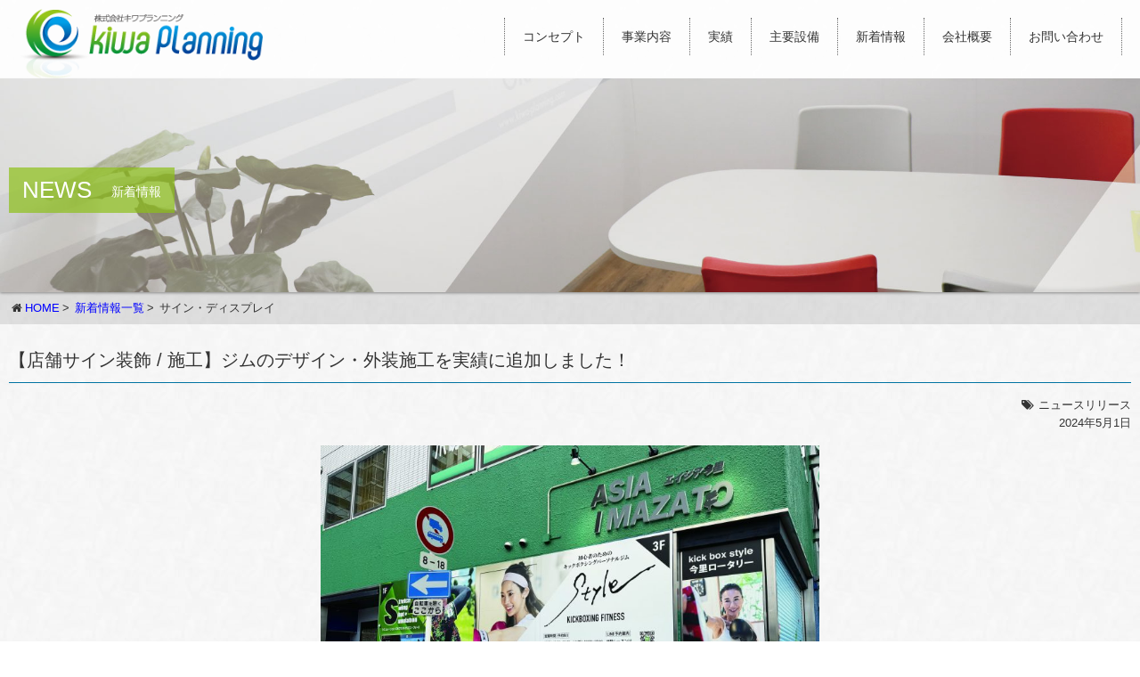

--- FILE ---
content_type: text/html; charset=UTF-8
request_url: https://kiwa-planning.com/2103
body_size: 22728
content:
<!DOCTYPE html>
<html>
<head>
<meta http-equiv="Content-Type" content="text/html; charset=UTF-8" />
<link rel="stylesheet" type="text/css" media="all" href="https://kiwa-planning.com/wp/wp-content/themes/kiwatheme/style.css" />
<meta name="viewport" content="width=device-width">
<!--ピンタレスト▼-->
<meta name="p:domain_verify" content="d3cecbf4d5c9c4c07f30112ff44395e7"/>
<!-- <script type="text/javascript" src="https:///kiwa-planning.com/cms/wp-content/themes/kiwatheme/js/jquery-1.11.1.min.js"></script> -->
<script src="https://ajax.googleapis.com/ajax/libs/jquery/3.4.1/jquery.min.js"></script>

<title>【店舗サイン装飾 / 施工】ジムのデザイン・外装施工を実績に追加しました！  |  キワプランニング</title>
<meta name='robots' content='max-image-preview:large' />
<link rel="alternate" type="application/rss+xml" title="キワプランニング &raquo; 【店舗サイン装飾 / 施工】ジムのデザイン・外装施工を実績に追加しました！ のコメントのフィード" href="https://kiwa-planning.com/2103/feed" />
	<style type="text/css">
	.wp-pagenavi{float:right !important; }
	</style>
  <link rel='stylesheet' id='base-css' href='https://kiwa-planning.com/wp/wp-content/themes/kiwatheme/base.css?ver=6.3' type='text/css' media='all' />
<link rel='stylesheet' id='space-css' href='https://kiwa-planning.com/wp/wp-content/themes/kiwatheme/css/space.css?ver=6.3' type='text/css' media='all' />
<link rel='stylesheet' id='animate-css' href='https://kiwa-planning.com/wp/wp-content/themes/kiwatheme/css/animate.css?ver=6.3' type='text/css' media='all' />
<link rel='stylesheet' id='clcss-css' href='https://kiwa-planning.com/wp/wp-content/themes/kiwatheme/css/colorbox.css?ver=6.3' type='text/css' media='all' />
<link rel='stylesheet' id='fwcss-css' href='https://kiwa-planning.com/wp/wp-content/themes/kiwatheme/css/font-awesome.min.css?ver=6.3' type='text/css' media='all' />
<link rel='stylesheet' id='sidrcss-css' href='https://kiwa-planning.com/wp/wp-content/themes/kiwatheme/css/jquery.sidr.dark.min.css?ver=6.3' type='text/css' media='all' />
<link rel='stylesheet' id='blcss-css' href='https://kiwa-planning.com/wp/wp-content/themes/kiwatheme/css/jquery.bxslider.css?ver=6.3' type='text/css' media='all' />
<link rel='stylesheet' id='smartcss-css' href='https://kiwa-planning.com/wp/wp-content/themes/kiwatheme/css/smart.css?ver=6.3' type='text/css' media='all' />
<link rel='stylesheet' id='slickcss-css' href='https://kiwa-planning.com/wp/wp-content/themes/kiwatheme/css/slick.css?ver=6.3' type='text/css' media='all' />
<link rel='stylesheet' id='slickthemecss-css' href='https://kiwa-planning.com/wp/wp-content/themes/kiwatheme/css/slick-theme.css?ver=6.3' type='text/css' media='all' />
<link rel='stylesheet' id='wp-block-library-css' href='https://kiwa-planning.com/wp/wp-includes/css/dist/block-library/style.min.css?ver=6.3' type='text/css' media='all' />
<style id='classic-theme-styles-inline-css' type='text/css'>
/*! This file is auto-generated */
.wp-block-button__link{color:#fff;background-color:#32373c;border-radius:9999px;box-shadow:none;text-decoration:none;padding:calc(.667em + 2px) calc(1.333em + 2px);font-size:1.125em}.wp-block-file__button{background:#32373c;color:#fff;text-decoration:none}
</style>
<style id='global-styles-inline-css' type='text/css'>
body{--wp--preset--color--black: #000000;--wp--preset--color--cyan-bluish-gray: #abb8c3;--wp--preset--color--white: #ffffff;--wp--preset--color--pale-pink: #f78da7;--wp--preset--color--vivid-red: #cf2e2e;--wp--preset--color--luminous-vivid-orange: #ff6900;--wp--preset--color--luminous-vivid-amber: #fcb900;--wp--preset--color--light-green-cyan: #7bdcb5;--wp--preset--color--vivid-green-cyan: #00d084;--wp--preset--color--pale-cyan-blue: #8ed1fc;--wp--preset--color--vivid-cyan-blue: #0693e3;--wp--preset--color--vivid-purple: #9b51e0;--wp--preset--gradient--vivid-cyan-blue-to-vivid-purple: linear-gradient(135deg,rgba(6,147,227,1) 0%,rgb(155,81,224) 100%);--wp--preset--gradient--light-green-cyan-to-vivid-green-cyan: linear-gradient(135deg,rgb(122,220,180) 0%,rgb(0,208,130) 100%);--wp--preset--gradient--luminous-vivid-amber-to-luminous-vivid-orange: linear-gradient(135deg,rgba(252,185,0,1) 0%,rgba(255,105,0,1) 100%);--wp--preset--gradient--luminous-vivid-orange-to-vivid-red: linear-gradient(135deg,rgba(255,105,0,1) 0%,rgb(207,46,46) 100%);--wp--preset--gradient--very-light-gray-to-cyan-bluish-gray: linear-gradient(135deg,rgb(238,238,238) 0%,rgb(169,184,195) 100%);--wp--preset--gradient--cool-to-warm-spectrum: linear-gradient(135deg,rgb(74,234,220) 0%,rgb(151,120,209) 20%,rgb(207,42,186) 40%,rgb(238,44,130) 60%,rgb(251,105,98) 80%,rgb(254,248,76) 100%);--wp--preset--gradient--blush-light-purple: linear-gradient(135deg,rgb(255,206,236) 0%,rgb(152,150,240) 100%);--wp--preset--gradient--blush-bordeaux: linear-gradient(135deg,rgb(254,205,165) 0%,rgb(254,45,45) 50%,rgb(107,0,62) 100%);--wp--preset--gradient--luminous-dusk: linear-gradient(135deg,rgb(255,203,112) 0%,rgb(199,81,192) 50%,rgb(65,88,208) 100%);--wp--preset--gradient--pale-ocean: linear-gradient(135deg,rgb(255,245,203) 0%,rgb(182,227,212) 50%,rgb(51,167,181) 100%);--wp--preset--gradient--electric-grass: linear-gradient(135deg,rgb(202,248,128) 0%,rgb(113,206,126) 100%);--wp--preset--gradient--midnight: linear-gradient(135deg,rgb(2,3,129) 0%,rgb(40,116,252) 100%);--wp--preset--font-size--small: 13px;--wp--preset--font-size--medium: 20px;--wp--preset--font-size--large: 36px;--wp--preset--font-size--x-large: 42px;--wp--preset--spacing--20: 0.44rem;--wp--preset--spacing--30: 0.67rem;--wp--preset--spacing--40: 1rem;--wp--preset--spacing--50: 1.5rem;--wp--preset--spacing--60: 2.25rem;--wp--preset--spacing--70: 3.38rem;--wp--preset--spacing--80: 5.06rem;--wp--preset--shadow--natural: 6px 6px 9px rgba(0, 0, 0, 0.2);--wp--preset--shadow--deep: 12px 12px 50px rgba(0, 0, 0, 0.4);--wp--preset--shadow--sharp: 6px 6px 0px rgba(0, 0, 0, 0.2);--wp--preset--shadow--outlined: 6px 6px 0px -3px rgba(255, 255, 255, 1), 6px 6px rgba(0, 0, 0, 1);--wp--preset--shadow--crisp: 6px 6px 0px rgba(0, 0, 0, 1);}:where(.is-layout-flex){gap: 0.5em;}:where(.is-layout-grid){gap: 0.5em;}body .is-layout-flow > .alignleft{float: left;margin-inline-start: 0;margin-inline-end: 2em;}body .is-layout-flow > .alignright{float: right;margin-inline-start: 2em;margin-inline-end: 0;}body .is-layout-flow > .aligncenter{margin-left: auto !important;margin-right: auto !important;}body .is-layout-constrained > .alignleft{float: left;margin-inline-start: 0;margin-inline-end: 2em;}body .is-layout-constrained > .alignright{float: right;margin-inline-start: 2em;margin-inline-end: 0;}body .is-layout-constrained > .aligncenter{margin-left: auto !important;margin-right: auto !important;}body .is-layout-constrained > :where(:not(.alignleft):not(.alignright):not(.alignfull)){max-width: var(--wp--style--global--content-size);margin-left: auto !important;margin-right: auto !important;}body .is-layout-constrained > .alignwide{max-width: var(--wp--style--global--wide-size);}body .is-layout-flex{display: flex;}body .is-layout-flex{flex-wrap: wrap;align-items: center;}body .is-layout-flex > *{margin: 0;}body .is-layout-grid{display: grid;}body .is-layout-grid > *{margin: 0;}:where(.wp-block-columns.is-layout-flex){gap: 2em;}:where(.wp-block-columns.is-layout-grid){gap: 2em;}:where(.wp-block-post-template.is-layout-flex){gap: 1.25em;}:where(.wp-block-post-template.is-layout-grid){gap: 1.25em;}.has-black-color{color: var(--wp--preset--color--black) !important;}.has-cyan-bluish-gray-color{color: var(--wp--preset--color--cyan-bluish-gray) !important;}.has-white-color{color: var(--wp--preset--color--white) !important;}.has-pale-pink-color{color: var(--wp--preset--color--pale-pink) !important;}.has-vivid-red-color{color: var(--wp--preset--color--vivid-red) !important;}.has-luminous-vivid-orange-color{color: var(--wp--preset--color--luminous-vivid-orange) !important;}.has-luminous-vivid-amber-color{color: var(--wp--preset--color--luminous-vivid-amber) !important;}.has-light-green-cyan-color{color: var(--wp--preset--color--light-green-cyan) !important;}.has-vivid-green-cyan-color{color: var(--wp--preset--color--vivid-green-cyan) !important;}.has-pale-cyan-blue-color{color: var(--wp--preset--color--pale-cyan-blue) !important;}.has-vivid-cyan-blue-color{color: var(--wp--preset--color--vivid-cyan-blue) !important;}.has-vivid-purple-color{color: var(--wp--preset--color--vivid-purple) !important;}.has-black-background-color{background-color: var(--wp--preset--color--black) !important;}.has-cyan-bluish-gray-background-color{background-color: var(--wp--preset--color--cyan-bluish-gray) !important;}.has-white-background-color{background-color: var(--wp--preset--color--white) !important;}.has-pale-pink-background-color{background-color: var(--wp--preset--color--pale-pink) !important;}.has-vivid-red-background-color{background-color: var(--wp--preset--color--vivid-red) !important;}.has-luminous-vivid-orange-background-color{background-color: var(--wp--preset--color--luminous-vivid-orange) !important;}.has-luminous-vivid-amber-background-color{background-color: var(--wp--preset--color--luminous-vivid-amber) !important;}.has-light-green-cyan-background-color{background-color: var(--wp--preset--color--light-green-cyan) !important;}.has-vivid-green-cyan-background-color{background-color: var(--wp--preset--color--vivid-green-cyan) !important;}.has-pale-cyan-blue-background-color{background-color: var(--wp--preset--color--pale-cyan-blue) !important;}.has-vivid-cyan-blue-background-color{background-color: var(--wp--preset--color--vivid-cyan-blue) !important;}.has-vivid-purple-background-color{background-color: var(--wp--preset--color--vivid-purple) !important;}.has-black-border-color{border-color: var(--wp--preset--color--black) !important;}.has-cyan-bluish-gray-border-color{border-color: var(--wp--preset--color--cyan-bluish-gray) !important;}.has-white-border-color{border-color: var(--wp--preset--color--white) !important;}.has-pale-pink-border-color{border-color: var(--wp--preset--color--pale-pink) !important;}.has-vivid-red-border-color{border-color: var(--wp--preset--color--vivid-red) !important;}.has-luminous-vivid-orange-border-color{border-color: var(--wp--preset--color--luminous-vivid-orange) !important;}.has-luminous-vivid-amber-border-color{border-color: var(--wp--preset--color--luminous-vivid-amber) !important;}.has-light-green-cyan-border-color{border-color: var(--wp--preset--color--light-green-cyan) !important;}.has-vivid-green-cyan-border-color{border-color: var(--wp--preset--color--vivid-green-cyan) !important;}.has-pale-cyan-blue-border-color{border-color: var(--wp--preset--color--pale-cyan-blue) !important;}.has-vivid-cyan-blue-border-color{border-color: var(--wp--preset--color--vivid-cyan-blue) !important;}.has-vivid-purple-border-color{border-color: var(--wp--preset--color--vivid-purple) !important;}.has-vivid-cyan-blue-to-vivid-purple-gradient-background{background: var(--wp--preset--gradient--vivid-cyan-blue-to-vivid-purple) !important;}.has-light-green-cyan-to-vivid-green-cyan-gradient-background{background: var(--wp--preset--gradient--light-green-cyan-to-vivid-green-cyan) !important;}.has-luminous-vivid-amber-to-luminous-vivid-orange-gradient-background{background: var(--wp--preset--gradient--luminous-vivid-amber-to-luminous-vivid-orange) !important;}.has-luminous-vivid-orange-to-vivid-red-gradient-background{background: var(--wp--preset--gradient--luminous-vivid-orange-to-vivid-red) !important;}.has-very-light-gray-to-cyan-bluish-gray-gradient-background{background: var(--wp--preset--gradient--very-light-gray-to-cyan-bluish-gray) !important;}.has-cool-to-warm-spectrum-gradient-background{background: var(--wp--preset--gradient--cool-to-warm-spectrum) !important;}.has-blush-light-purple-gradient-background{background: var(--wp--preset--gradient--blush-light-purple) !important;}.has-blush-bordeaux-gradient-background{background: var(--wp--preset--gradient--blush-bordeaux) !important;}.has-luminous-dusk-gradient-background{background: var(--wp--preset--gradient--luminous-dusk) !important;}.has-pale-ocean-gradient-background{background: var(--wp--preset--gradient--pale-ocean) !important;}.has-electric-grass-gradient-background{background: var(--wp--preset--gradient--electric-grass) !important;}.has-midnight-gradient-background{background: var(--wp--preset--gradient--midnight) !important;}.has-small-font-size{font-size: var(--wp--preset--font-size--small) !important;}.has-medium-font-size{font-size: var(--wp--preset--font-size--medium) !important;}.has-large-font-size{font-size: var(--wp--preset--font-size--large) !important;}.has-x-large-font-size{font-size: var(--wp--preset--font-size--x-large) !important;}
.wp-block-navigation a:where(:not(.wp-element-button)){color: inherit;}
:where(.wp-block-post-template.is-layout-flex){gap: 1.25em;}:where(.wp-block-post-template.is-layout-grid){gap: 1.25em;}
:where(.wp-block-columns.is-layout-flex){gap: 2em;}:where(.wp-block-columns.is-layout-grid){gap: 2em;}
.wp-block-pullquote{font-size: 1.5em;line-height: 1.6;}
</style>
<link rel='stylesheet' id='wp-pagenavi-style-css' href='https://kiwa-planning.com/wp/wp-content/plugins/wp-pagenavi-style/css/default.css?ver=1.0' type='text/css' media='all' />
<script type='text/javascript' src='https://kiwa-planning.com/wp/wp-content/themes/kiwatheme/js/wow.min.js?ver=6.3' id='wowjs-js'></script>
<script type='text/javascript' src='https://kiwa-planning.com/wp/wp-content/themes/kiwatheme/js/jquery.sidr.min.js?ver=6.3' id='sidrjs-js'></script>
<script type='text/javascript' src='https://kiwa-planning.com/wp/wp-content/themes/kiwatheme/js/edit_scroll.js?ver=6.3' id='scrolljs-js'></script>
<script type='text/javascript' src='https://kiwa-planning.com/wp/wp-content/themes/kiwatheme/js/edit_pagetop.js?ver=6.3' id='pagetopjs-js'></script>
<script type='text/javascript' src='https://kiwa-planning.com/wp/wp-content/themes/kiwatheme/js/jquery.bxslider.min.js?ver=6.3' id='bxslider-js'></script>
<script type='text/javascript' src='https://kiwa-planning.com/wp/wp-content/themes/kiwatheme/js/css3-mediaqueries.js?ver=6.3' id='mediaqueries-js'></script>
<script type='text/javascript' src='https://kiwa-planning.com/wp/wp-content/themes/kiwatheme/js/jquery.colorbox-min.js?ver=6.3' id='cljs-js'></script>
<script type='text/javascript' src='https://kiwa-planning.com/wp/wp-content/themes/kiwatheme/js/html5shiv.js?ver=6.3' id='html5shiv-js'></script>
<script type='text/javascript' src='https://kiwa-planning.com/wp/wp-content/themes/kiwatheme/js/imagesloaded.pkgd.min.js?ver=6.3' id='imagesload-js'></script>
<script type='text/javascript' src='https://kiwa-planning.com/wp/wp-content/themes/kiwatheme/js/jquery.infinitescroll.min.js?ver=6.3' id='infinitejs-js'></script>
<script type='text/javascript' src='https://kiwa-planning.com/wp/wp-content/themes/kiwatheme/js/custom.js?ver=6.3' id='customjs-js'></script>
<script type='text/javascript' src='https://kiwa-planning.com/wp/wp-content/themes/kiwatheme/js/customlist.js?ver=6.3' id='customlistjs-js'></script>
<script type='text/javascript' src='https://kiwa-planning.com/wp/wp-content/themes/kiwatheme/js/jquery.tile.min.js?ver=6.3' id='tilejs-js'></script>
<script type='text/javascript' src='https://kiwa-planning.com/wp/wp-content/themes/kiwatheme/js/slick.min.js?ver=6.3' id='slickjs-js'></script>
<link rel="https://api.w.org/" href="https://kiwa-planning.com/wp-json/" /><link rel="alternate" type="application/json" href="https://kiwa-planning.com/wp-json/wp/v2/posts/2103" /><link rel="EditURI" type="application/rsd+xml" title="RSD" href="https://kiwa-planning.com/wp/xmlrpc.php?rsd" />
<meta name="generator" content="WordPress 6.3" />
<link rel="canonical" href="https://kiwa-planning.com/2103" />
<link rel='shortlink' href='https://kiwa-planning.com/?p=2103' />
<link rel="alternate" type="application/json+oembed" href="https://kiwa-planning.com/wp-json/oembed/1.0/embed?url=https%3A%2F%2Fkiwa-planning.com%2F2103" />
<link rel="alternate" type="text/xml+oembed" href="https://kiwa-planning.com/wp-json/oembed/1.0/embed?url=https%3A%2F%2Fkiwa-planning.com%2F2103&#038;format=xml" />
	<style type="text/css">
	 .wp-pagenavi
	{
		font-size:12px !important;
	}
	</style>
	<!-- Global site tag (gtag.js) - Google Analytics -->
<script async src="https://www.googletagmanager.com/gtag/js?id=UA-163703067-1"></script>
<script>
  window.dataLayer = window.dataLayer || [];
  function gtag(){dataLayer.push(arguments);}
  gtag('js', new Date());

  gtag('config', 'UA-163703067-1');
</script>
</head>
<body data-rsssl=1>
<div id="container">
	<div id="headerwrap">
		<div class="visualwrap">
			<div id="header">
				<div class="logo">
					<h1><a href="https://kiwa-planning.com"><img src="https://kiwa-planning.com/wp/wp-content/themes/kiwatheme/images/top/logo.png" alt="株式会社キワプランニング"></a></a></a></h1>
				</div>
				<div class="menulink">
					<ul class="clearfix">
						<li><a href="https://kiwa-planning.com/concept">コンセプト</a></li>
						<li><a href="https://kiwa-planning.com/service">事業内容</a></li>
						<li><a href="https://kiwa-planning.com/workslist">実績</a></li>
						<li><a href="https://kiwa-planning.com/machinelist">主要設備</a></li>
						<li><a href="https://kiwa-planning.com/newslist">新着情報</a></li>
						<li><a href="https://kiwa-planning.com/corporate">会社概要</a></li>
						<li><a href="https://kiwa-planning.com/contact">お問い合わせ</a></li>
						<!--<li><a href="https://kiwa-planning.com/contact">採用</a></li>-->
					</ul>
				</div>
				<div id="sidrbtn">
					<a id="sidemenutgl" href="#sidr"><i class="fa fa-bars" aria-hidden="true"></i></a>
				</div>
			</div>
			<div id="sidr-menu">
				<ul class="clearfix">
					<li><a href="https://kiwa-planning.com">HOME</a></li>
					<li><a href="https://kiwa-planning.com/concept">コンセプト</a></li>
					<li><a href="https://kiwa-planning.com/service">事業内容</a></li>
					<li><a href="https://kiwa-planning.com/workslist">実績</a></li>
					<li><a href="https://kiwa-planning.com/machinelist">主要設備</a></li>
					<li><a href="https://kiwa-planning.com/newslist">新着情報</a></li>
					<li><a href="https://kiwa-planning.com/corporate">会社概要</a></li>
					<li><a href="https://kiwa-planning.com/contact">お問い合わせ</a></li>
					<li><a href="https://kiwa-planning.com/privacypolicy">プライバシーポリシー</a></li>
					<!--<li><a href="https://kiwa-planning.com/contact">採用</a></li>-->
				</ul>
			</div>
					</div>
	</div>	<section class="heading_bgcontent headingbg_concept">
		<div class="layout_width">
			<div class="yellowbar">NEWS <span>新着情報</span></div>
		</div>
	</section>
	<section class="breadcrumbwrap">
		<div class="layout_width">
			<ul class="bread_crumb">
				<li class="level-1 top"><a href="https://kiwa-planning.com">HOME</a></li>
				<li class="level-2 sub tail"><a href="https://kiwa-planning.com/newslist">新着情報一覧</a></li>
				<li class="level-3 sub tail current">サイン・ディスプレイ</li>
			</ul>
		</div>
	</section>
		<section class="single newssingle">
		<div class="layout_width">
			<article>
				<h1 class="mt25">【店舗サイン装飾 / 施工】ジムのデザイン・外装施工を実績に追加しました！</h1>
				<div class="infodata">
										<span><i class="fa fa-tags mr5" aria-hidden="true"></i>ニュースリリース</span>
					<span>2024年5月1日</span>
				</div>
				<div class="newsContent">
										


<p><img decoding="async" fetchpriority="high" class="wp-image-2078 aligncenter" src="https://kiwa-planning.com/wp/wp-content/uploads/2024/02/IMG_1060a-scaled.jpg" alt="" width="560" height="420" srcset="https://kiwa-planning.com/wp/wp-content/uploads/2024/02/IMG_1060a-scaled.jpg 2560w, https://kiwa-planning.com/wp/wp-content/uploads/2024/02/IMG_1060a-768x576.jpg 768w, https://kiwa-planning.com/wp/wp-content/uploads/2024/02/IMG_1060a-1536x1152.jpg 1536w, https://kiwa-planning.com/wp/wp-content/uploads/2024/02/IMG_1060a-2048x1536.jpg 2048w, https://kiwa-planning.com/wp/wp-content/uploads/2024/02/IMG_1060a-400x300.jpg 400w, https://kiwa-planning.com/wp/wp-content/uploads/2024/02/IMG_1060a-960x720.jpg 960w, https://kiwa-planning.com/wp/wp-content/uploads/2024/02/IMG_1060a-800x600.jpg 800w" sizes="(max-width: 560px) 100vw, 560px" /></p>
<p> </p>
<p class="p1" style="text-align: center;"><span style="color: #00ccff;">STYLE今里店様</span>、<span style="color: #008000;">エス・フォー様</span>の<strong>壁面サイン装飾</strong>の<strong>デザイン・</strong><b>施工</b>を担当させていただきました！！</p>
<p> </p>
<p class="p2" style="text-align: center;">詳しくは<a href="https://kiwa-planning.com/workslist/2063"><span class="s1">こちら</span></a>！</p>
				</div>
			</article>
			<div class="articlenavlink">
								<div class="prenav">
					<a href="https://kiwa-planning.com/2068" rel="prev">2023 年末のご挨拶</a>				</div>
												<div class="nextnav">
					<a href="https://kiwa-planning.com/2106" rel="next">【店舗外装施工】Brand Labo 奈良橿原店様の外装施工を実績に追加しました！</a>				</div>
							</div>
		</div>
	</section>
		<div id="footerwrap">
		<div id="footer">
			<div class="footlinkwrap">
				<ul class="footlink">
					<li><a href="https://kiwa-planning.com/concept">コンセプト</a></li>
					<li><a href="https://kiwa-planning.com/service">事業内容</a></li>
					<li><a href="https://kiwa-planning.com/machinelist">主要設備</a></li>
					<li><a href="https://kiwa-planning.com/newslist">新着情報</a></li>
					<li><a href="https://kiwa-planning.com/corporate">会社概要</a></li>
					<li><a href="https://kiwa-planning.com/contact">お問い合わせ</a></li>
					<li><a href="https://kiwa-planning.com/privacypolicy">プライバシーポリシー</a></li>
				</ul>
				<div class="footbtm">
					<div class="copyright">Copyright &copy; 2026 Kiwa Planning All Rights Reserved.</div>
				</div>
				<div class="footlogo"><a href="https://kiwa-planning.com"><img src="https://kiwa-planning.com/wp/wp-content/themes/kiwatheme/images/top/footerlogo.png" height="46" width="163" alt=""></a></div>
			</div>
		</div>
	</div>
	<div id="pagetop">
		<a href="#container"><img src="https://kiwa-planning.com/wp/wp-content/themes/kiwatheme/images/spacer.gif" alt=""></a>
	</div>
</div>
<script type="text/javascript">
new WOW().init();
</script>
<!--
アナリティクス設置場所
-->

</body>
</html>


--- FILE ---
content_type: text/css
request_url: https://kiwa-planning.com/wp/wp-content/themes/kiwatheme/base.css?ver=6.3
body_size: 30248
content:
@charset "utf-8";
/* ========TEMPLATE LAYOUT======== */

body {
    font-size: 14px;
    overflow-x: hidden;
}


div#container {
    width: 100%;
    background: url(images/top/bg.png);
    background: url(images/common/bg.jpg);
}

div#header {
    padding: 0 20px;
    /*position: fixed;*/
    width: 100%;
    box-sizing: border-box;
}

div#icatchwrap {
}

div#icatch {
}

div#contentswrap {
}

div#footerwrap {
}

a {
    color: #0000ff;
}
a:hover {
    color: #0000ff;
}
.themecolor {
}
.themecolor2 {
    color: #39B54A;
}
@font-face {
  font-family: "Lato";
  font-style: normal;
  font-weight: 100;
  src: local("Lato Hairline"), local("Lato-Hairline"), url("https://fonts.gstatic.com/s/lato/v11/GtRkRNTnri0g82CjKnEB0Q.woff2") format("woff2");
}
.layout_width {
    /*max-width: 980px;*/
    max-width: 1300px;
    padding: 0 10px;
    margin: 0 auto;
    width: 100%;
    box-sizing: border-box;
}
a img:hover{opacity:0.8;}
a img{transition: all .3s ease;}
.fontchg {
    font-family: 'Open Sans', sans-serif;
}
.fontchg2 {
    font-family: 'Lato', sans-serif;
}

.h2sectitle {
    font-size: 50px;
    color: #39B54A;
    text-align: center;
    padding: 20px 0;
    font-weight: bold;
    text-shadow: 0px 0px 2px #ddd;
}
.h2sectitle span {
    display: block;
    font-size: 23px;
    font-family:"Meiryo","メイリオ","ヒラギノ角ゴ Pro w3","Hiragino Kaku Gothic Pro","Osaka","ＭＳ Ｐゴシック","MS P Gothic","Arial",sans-serif;
    margin-top: -10px;
    font-weight: normal;
}
.heading_bgcontent .wrap {
    width: 480px;
    line-height: 1.5;
    margin-top: 15px;
    color: #000;
    font-size: 14px;
    text-shadow: 1px 1px 1px #fff;
}
.heading_bgcontent {
    padding: 25px 0 15px;
    min-height: 200px;
    box-shadow: 0 1px 3px #999;
    /*margin-top: 88px;*/
}
.heading_bgcontent .yellowbar {
    background: rgba(141,193,25, 0.7);
    display: inline-block;
    padding: 5px 15px;
    color: #fff;
    font-size: 26px;
    /*background: #dde12b;*/
    position: relative;
    margin-top: 75px;
}
.heading_bgcontent .yellowbar.forservice {
    margin-top: 25px;
}
.heading_bgcontent .yellowbar span {
    font-size: 14px;
    vertical-align: middle;
    display: inline-block;
    margin-left: 15px;
}
/*見出し画像*/
.headingbg1 {
    background: #efefef;
}
.headingbg_concept {
    background: url(images/hd_mainimg1.jpg) center center no-repeat #f4f4f4;
    background-size: cover;
}
.headingbg_vision {
    background: url(images/hd_mainimg2.jpg) center bottom no-repeat #f4f4f4;
    background-size: cover;
}
.headingbg_service {
    background: url(images/hd_mainimg3.jpg) center center no-repeat #f4f4f4;
    background-size: cover;
}
.headingbg_corporate {
    background: url(images/hd_mainimg4.jpg) center center no-repeat #f4f4f4;
    background-size: cover;
}
.breadcrumbwrap {
    background: rgba(0,0,0,0.1);
    padding: 5px 0;
}
.bread_crumb {
    overflow: hidden;
}
.bread_crumb li {
    float: left;
    display: block;
    font-size: 90%;
    padding: 3px;
}
.bread_crumb li.top:before {
    content: "\f015";
    font-family: 'FontAwesome';
    padding-right: 3px;
}
.bread_crumb li a {
    text-decoration: none;
}
.bread_crumb li a:hover {
    text-decoration: underline;
}
.bread_crumb li:last-child:after {
    content: none;
    padding-right: 0;
}
.bread_crumb li:after {
    content: ">";
    padding-left: 3px;
}
.titleimg {
    position: relative;
    background: url(images/common/original_menuico.png) 0 0 no-repeat;
    background-size: 80px auto;
    height: 70px;
}
.titleimg .upper {
    position: absolute;
    top: 4px;
    left: 80px;
    font-size: 24px;
    letter-spacing: 10px;
    color: #a0b900;
}
.titleimg .btm {
    position: absolute;
    top: 42px;
    left: 55px;
    color: #35bbc9;
}
/* ========HEADER LAYOUT======== */
#header {
    margin: 0 auto;
    /*max-width: 1200px;*/
    overflow: hidden;
    background: rgba(255,255,255,0.8);
    box-shadow: 0px 1px 3px #ddd;
    position: relative;
    z-index: 50;
}
#header .logo {
    float: left;
    width: 30%;
    margin-top: 10px;
}
#header .logo img {
    max-width: 100%;
    height: auto;
}
#header .menulink {
    float: right;
    margin-top: 20px;
}
#header .menulink ul li {
    float: left;
}
#header .menulink ul li a {
    padding: 10px 20px;
    display: block;
    text-decoration: none;
    border-left: 1px dotted #666;
    color: #333;
    /*text-shadow: -1px -1px 0px #fff;*/
}
#header .menulink ul li a:hover {
    color: #fff;
    transition: all .3s ease;
    background: #0073a2;
}
#header .menulink ul li:last-child a {
    border-right: 1px dotted #666;
}
#sidr-menu {
    display: none;
}
/* ========FOOTER LAYOUT======== */
#footerwrap {
    background: #ebe8e5;
    margin-top: 50px;
    padding-top: 18px;
}
#footer .footlink {
    text-align: center;
    padding-bottom: 10px;
    font-size: 0;
}
#footer .footlink li {
    display: inline;
}
#footer .copyright {
    font-size: 13px;
}
#footer .footlink li a {
    padding: 5px 20px;
    display: inline-block;
    color: #444;
    text-decoration: none;
    border-left: 1px dotted #999;
    font-size: 12px;
    transition: all .3s ease;
}
#footer .footlink li a:hover {
    background: #999;
    color: #fff;
    transition: all .3s ease;
}
#footer .footlink li:last-child a {
    border-right: 1px dotted #999;
}
#footer .footbtm {
    text-align: center;
}
#footer .footlinkwrap {
    max-width: 1330px;
    width: 100%;
    margin: 0 auto;
    overflow: hidden;
    position: relative;
}
#footer .footlogo {
    position: absolute;
    top: 0px;
}
#pagetop {
    position: fixed;
    bottom: 10px;
    right: 15px;
}
#pagetop a {
    width: 60px;
    height: 60px;
    display: block;
    background: url(images/common/up-arrow.png) center center no-repeat #A4CB08;
    background-size: 70% 70%;
    transition: all 1s ease 0s;
    border-radius: 8px;
}
#pagetop a:hover {
    background: url(images/common/up-arrow.png) center center no-repeat #000;
    background-size: 70% 70%;
}



/* ========EACH PAGE LAYOUT======== */
.conceptbtn {
    width: 800px;
    margin: 0 auto;
    text-align: center;
}
.whitewrap {
    background: rgba(255,255,255,0.9);
    border-radius: 10px;
    padding: 20px;
    box-shadow: 0px 0px 10px #999;
}
.conceptbtn h2 {
    font-size: 84px;
    color: #000;
}
.conceptbtn .btn a {
    border: 3px solid #999;
    color: #999;
    display: inline-block;
    font-size: 18px;
    text-decoration: none;
    padding: 20px 60px;
    transition: all 0.25s ease 0s;
    background: #fff;
}
.conceptbtn .btn a:hover {
    transition: all 0.25s ease 0s;
    background: #39BAC9;
    color: #fff;
    border: 3px solid #39BAC9;
    box-sizing: border-box;
}
.visualwrap {
    position: relative;
    overflow: hidden;
}
.visualwrap .firstvisual {
    z-index: 30;
    position: absolute;
    top: 30%;
    width: 100%;
}
.visualwrap .secondvisual {
    z-index: 31;
    position: relative;
}
.visualwrap #onvideo {
    width: 100%;
    height: 100%;
    z-index: 2;
    position: absolute;
    left: 0;
    top: 0;
    background: rgba(0,0,0,0.4);
}
.visualwrap #onvideo.movie1 {
    background: rgba(0,0,0,0.1);
}
.visualwrap #onvideo.movie2 {
    background: rgba(0,0,0,0.0);
}
.visualwrap #onvideo.movie3 {
    background: rgba(0,0,0,0.1);
}

.visualwrap #bgvideo {
    z-index: 1;
    position: absolute;
    left: 0;
    top: 0;
    width: 100%;
}
.visualwrap #bgvideo video {
    width: 100%;
    min-width: 1400px;
    height: 100%;
    display: block;
}
.secondvisual {
    width: 1250px;
    margin: 0 auto;
    display: none;
}
.servicewrap {
    background: url(images/top/blackbg.jpg);
    background-size: 100% 100%;
}
.servicewrap .serviceinner {
    max-width: 1300px;
    margin: 0 auto;
}
.servicewrap .whiteboxtxt {
    color: #fff;
    position: absolute;
    top: 50px;
    width: 300px;
    text-align: center;
}
.servicewrap .whiteboxtxt a {
    color: #fff;
    text-decoration: none;
}
.servicewrap .whiteboxtxt h3 {
    font-size: 26px;
    margin-bottom: 20px;
    font-weight: bold;
}
.servicewrap .whiteboxtxt h3 span {
    display: block;
    font-size: 20px;
    color: #fff;
}
.servicewrap .whiteboxtxt p {
    text-align: center;
}
.servicewrap img {
    width: 100%;
    max-width: 900px;
    height: auto;
}
.servicewrap {
    overflow: hidden;
}
.service1 .panelimg,
.service2 .panelimg,
.service3 .panelimg,
.service4 .panelimg,
.service5 .panelimg,
.service6 .panelimg {
    position: absolute;
    width: 900px;
    height: 250px;
}
.service1 .panelimg,
.service3 .panelimg,
.service5 .panelimg {
    right: 0;
}
.service2 .panelimg,
.service4 .panelimg,
.service6 .panelimg {
    left: 0;
}

.service1 {
    background: url(images/top/servicemenubg1.jpg) left 0 no-repeat;
    background-size: 400px 250px;
}
.service2 {
    background: url(images/top/servicemenubg2.jpg) right 0 no-repeat;
    background-size: 400px 250px;
}
.service3 {
    background: url(images/top/servicemenubg3.jpg) left 0 no-repeat;
    background-size: 400px 250px;
}
.service4 {
    background: url(images/top/servicemenubg4.jpg) right 0 no-repeat;
    background-size: 400px 250px;
}
.service5 {
    background: url(images/top/servicemenubg5.jpg) left 0 no-repeat;
    background-size: 400px 250px;
}
.service6 {
    background: url(images/top/servicemenubg6.jpg) right 0 no-repeat;
    background-size: 400px 250px;
}


.servicepanel {
    clear: both;
    overflow: hidden;
    position: relative;
    cursor: pointer;
    transition: all .3s ease;
}
.servicepanel:hover {
    opacity: 0.9;
    transition: all .3s ease;
}
.servicepanel:nth-child(2n+1) img {
    float: right;
}
.servicepanel:nth-child(2n) img {
    float: left;
}
.servicepanel:nth-child(2n+1) .whiteboxtxt {
    left: 100px;
}
.servicepanel:nth-child(2n) .whiteboxtxt {
    right: 100px;
}
.panelouter {
    box-shadow: 0 0 3px #ccc;
    padding: 20px 20px;
    background: #f3f3f3;
}
.panelwrap.equipment {
    background: #f9f9f9;
    padding: 15px 20px;
    max-width: 1340px;
    margin: 0 auto;
    width: 100%;
    box-shadow: 0px 0px 5px #bbb;
    box-sizing: border-box;
}
.panelwrap img {
    width: 100%;
    max-width: 1300px;
    height: auto;
}
.workpanelouter {
    max-width: 1330px;
    width: 100%;
    margin: 0 auto;
    overflow: hidden;
    padding: 0 10px;
    box-sizing: border-box;
}
.workpanelouter .dtllink {
    margin: 20px 0 40px;
    text-align: center;
}
.workpanelouter .dtllink a {
    display: inline-block;
    text-align: center;
    padding: 10px;
    border: 1px solid #ddd;
    background: #39B54A;
    transition: all .3s ease;
    color: #fff;
    border-radius: 5px;
    width: 20%;
    text-decoration: none;
}
.workpanelouter .list {
}
.workpanelouter ul li {
    float: left;
    margin-right: 20px;
    margin-bottom: 20px;
    position: relative;
}
.workpanelouter ul li .title {
    position: absolute;
    width: 100%;
    color: #fff;
    bottom: 0;
    left: 0;
    box-sizing: border-box;
    padding: 5px 10px;
    background: rgba(0,0,0,0.6);
}
.workpanelouter ul li img {
    max-width: 100%;
    height: auto;
}

.menupanel .panelin {
    max-width: 1330px;
    margin: 0 auto;
    overflow: hidden;
    width: 100%;
}
.menupanel .panelin .each {
    float: left;
    padding: 0px;
    width: 25%;
    box-sizing: border-box;
}
.menupanel .panelin .each img {
    width: 100%;
    height: auto;
}
.panelouter .inner {
    max-width: 1330px;
    margin: 0 auto;
    overflow: hidden;
    width: 100%;
    box-sizing: border-box;
}
.panelouter .inner img {
}
#paneldtl1,
#paneldtl2,
#paneldtl3,
#paneldtl4,
#paneldtl5 {
    display: none;
}

.panelouter .inner .companytbl {
    width: 70%;
    float: left;
}
.panelouter .inner .companyimg {
    width: 28%;
    float: right;
}
.panelouter .inner .companyimg img {
    width: 100%;
    height: auto;
}

.panelouter .inner .companytbl th,
.panelouter .inner .companytbl td {
    padding: 10px;
    border-top: 1px solid #bbb;
}
.contactpage {
}
.formtbl {
    margin: 10px auto 0;
    border: 1px solid #0073a2;
    width: 100%;
    box-sizing: border-box;
    padding: 10px;
    /*border-top: none;*/
    background: #fff;
}
.formtbl h2 {
    border-bottom: 1px dotted #0073a2;
    border-left: 5px solid #0073a2;
    padding: 5px 0 5px 8px;
    font-size: 110%;
    font-weight: bold;
    /*margin-top: 20px;*/
}
.formtbl table {
    width: 100%;
}
.formtbl table th {
    text-align: right;
    width: 30%;
}
.formtbl table td {
    width: 70%;
}
.formtbl table td input,
.formtbl table td textarea {
    width: 100% !important;
    max-width: 300px;
}

.formtbl table th,
.formtbl table td {
    padding: 15px 5px;
    border-bottom: 1px dotted #ccc;
    box-sizing: border-box;
}
.formtbl .contenttxt {
    margin: 20px 0;
}
.contactpage .contenttxt {
    margin-bottom: 10px;
}
/*.formtbl #tabtxt1,
.formtbl #tabtxt2,
.formtbl #tabtxt3,
.formtbl #tabtxt4 {
    display: none;
    transition: all .3s ease;
}*/
/*.formtbl #tabtxt1.visible,
.formtbl #tabtxt2.visible,
.formtbl #tabtxt3.visible,
.formtbl #tabtxt4.visible {
    display: block;
    transition: all .3s ease;
}*/

.formtbl #tabChg {
    padding-left: 15px;
}
.formtbl div#mfp_phase_confirm h4 {
    font-size: 16px;
}
div.mfp_buttons button {
    font-size: 15px !important;
}
.formtbl table #mfp_confirm_table tr th,
.formtbl table #mfp_confirm_table tr td {
    font-size: 15px;
}
.formtbl form#mailformpro {
    padding: 0 10px;
    width: 100%;
}
.formContenttbl {
    display: table;
    width: 100%;
}
.formContenttbl .rows {
    display: table-row;
}
.formContenttbl .th_cell,
.formContenttbl .td_cell {
    display: table-cell;
    padding: 15px 5px;
    border-bottom: 1px dotted #ccc;
    box-sizing: border-box;
}
.formContenttbl .th_cell {
    text-align: right;
    width: 30%;
    min-width: 220px;
}
.formContenttbl .td_cell {
    padding-left: 10px;
}
.formContenttbl .td_cell input,
.formContenttbl .td_cell select {
    padding: 3px;
    font-size: 14px;
}
.formContenttbl .td_cell textarea {
    vertical-align: middle;
    padding: 3px;
}
.formContenttbl .must {
    display: block;
    background-color: #C00;
    padding: 4px 5px;
    font-size: 10px;
    color: #FFF;
    float: left;
    margin: 0px 5px;
    border-radius: 4px;
    box-shadow: 0px 0px 5px #CCC;
}
.mfp_buttons {
    clear: both;
    padding: 10px 0px;
    text-align: center;
    display: flex;
    justify-content: center;
}
.mfp_buttons input[type="submit"] {
    padding: 8px 25px;
    cursor: pointer;
    font-size: 16px;
}
.mfp_buttons p {
    margin-left: 20px;
}
.thankpage {
    height: 30vh;
}
.thankpage .layout_width {
    margin-top: 150px;
    max-width: 980px;
}

/*reCAPTCHA*/
/*.grecaptcha-badge {
    bottom: 115px!important;
}*/

.nstp_004 {
    margin: 30px 0 0;
}
.nstp_004 .tabpanel {
    position: relative;
}
.nstp_004 .tabpanel .tablist {
    padding-right: 45px;
    overflow: hidden;
    position: relative;
    z-index: 10;
}
.nstp_004 .tabpanel .tablist li {
    color: #6b6b6b;
    border-top: 3px solid #0073a2;
    border-left: 1px solid #0073a2;
    border-right: 1px solid #0073a2;
    border-bottom: 1px solid transparent;
    background: #0073a2;
    float: left;
    width: 25%;
    text-align: center;
    color: #fff;
    padding: 15px 5px;
    box-sizing: border-box;
    cursor: pointer;
    margin-right: 15px;
    transition: all .3s ease;
}
.nstp_004 .tabpanel .tablist li:nth-of-type(4) {
    margin-right: -45px;
}
.nstp_004 .tabpanel .tablist li:hover {
    background: #fff;
    color: #0073a2;
    border-left: 1px solid #0073a2;
    border-right: 1px solid #0073a2;
    border-top: 3px solid #0073a2;
    border-bottom: 1px solid transparent;
    transition: all .3s ease;
}
.nstp_004 .tabpanel .tablist li.default {
    background: #fff;
    color: #0073a2;
    border-left: 1px solid #0073a2;
    border-right: 1px solid #0073a2;
    border-top: 3px solid #0073a2;
    transition: all .3s ease;
    border-bottom: 1px solid transparent;
}
.nstp_004 .tabpanel .tabborder {
    height:1px;
    background: #0073a2;
    position: absolute;
    bottom: 0;
    left: 0;
    width: 100%;
    z-index: 5;
}
/* 実績の横スクロール */
.simply-scroll-container {
    position: relative;
}
.simply-scroll-clip {
    position: relative;
    overflow: hidden;
}
.simply-scroll-list {
    overflow: hidden;
    margin: 0;
    padding: 0;
}
.simply-scroll-list li {
    float: left; /* Horizontal scroll only */
    padding: 0;
    margin: 0 10px;
    width: 300px;
    height: 400px;
}
.simply-scroll-list li img {
    display: block;
}
.newsarea {
    max-width: 1300px;
    margin: 15px auto 10px;
    width: 100%;
    min-height: 50vh;
}
.newsarea .dtllink {
    margin: 25px 0;
    text-align: center;
}
.newsarea .dtllink a {
    display: inline-block;
    text-align: center;
    padding: 10px;
    border: 1px solid #ddd;
    background: #39B54A;
    transition: all .3s ease;
    color: #fff;
    border-radius: 5px;
    width: 20%;
    text-decoration: none;
}
.newsarea .dtllink a:hover {
    transition: all .3s ease;
    background: #184C1F;
    color: #fff;
}
.list_news li {
    border-bottom: 1px solid #ccc;
    overflow: hidden;
    clear: both;
    padding: 5px 0;
}
.list_news li a {
    display: block;
    padding: 7px 10px;
    color: #333;
    text-decoration: none;
}
.list_news li a .date{
    width: 275px;
    float: left;
    margin-right: 10px;
}
.list_news li a .date .icon {
    display: inline-block;
    float: right;
    width: 140px;
    text-align: center;
    background: #0073a2;
    color: #fff;
    margin-left: 10px;
    font-size: 14px;
}
.list_news li a .text {
    overflow: hidden;
    display: block;
    box-sizing: border-box;
    font-size: 14px;
}
.list_news li a:hover .text {
    color: #39b54a;
    text-decoration: underline;
}
/* 事業内容 */
.service .boxwrap {
    overflow: hidden;
}
.service .layout_width {
    max-width: 1300px;
    width: 100%;
}
/*.service .boxwrap .each {
    width: 50%;
    float: left;
    padding: 10px 0 10px 0;
    margin-right: 30px;
    margin-bottom: 30px;
    background: #fff;
    border-radius: 5px;
    box-sizing: border-box;
    border: 2px solid #eee;
    transition: all .3s ease;
}
.service .boxwrap .each:nth-of-type(2n) {
    padding-right: 0;
    margin-right: -30px;
}
*/
.service .boxwrap .each {
    width: 33%;
    display: inline-block;
    padding: 10px 0 40px;
    margin-bottom: 8px;
    background: #fff;
    border-radius: 5px;
    box-sizing: border-box;
    border: 2px solid #eee;
    transition: all .3s ease;
    vertical-align: top;
    position: relative;
}
.service .boxwrap .each .inner .boxContent {
}
.service .boxwrap .each .inner .link {
    height: 30px;
    position: absolute;
    bottom: 0;
    right: 10px;
}
.service .boxwrap .each .thumb img {
    max-width: 100%;
    height: auto;
}
.service .boxwrap .each .thumb {
    margin : 5px 0;
}
.service .boxwrap .each .inner {
    padding: 0 10px;
}
.service .boxwrap h2 {
    color: #0092ef;
    font-size: 18px;
    position: relative;
    padding-left: 25px;
}
.service .boxwrap h2:before {
    border: 3px solid #3498db;
    border-radius: 100%;
    content: "";
    height: 8px;
    left: 5px;
    position: absolute;
    top: 5px;
    width: 8px;
    z-index: 2;
    color: #0092ef;
    font-size: 18px;
}
.concept .mlogo img {
    border: 2px solid #8dc119;
    border-radius: 10px;
    padding: 5px;
}
.vision .visionimg {
    width: 800px;
    margin: 0 auto;
}
.vision .visionimg ul li {
    margin: 20px 0;
}
.vision .visionimg ul li img {
    border-radius: 10px;
    padding: 5px;
    box-sizing: border-box;
}
.corporate .row {
    border-top: 1px solid #ddd;
    padding: 10px 0;
}
.corporate .l_col {
    display: table-cell;
    min-width: 130px;
    vertical-align: middle;
    box-sizing: border-box;
    padding-left: 15px;
}
.corporate .r_col {
    display: table-cell;
    vertical-align: top;
    width: 100%;
}
.corporate .r_col.info td.add{
	width: 35%;
	min-width: 360px;
}
.corporate .r_col.info td.gmap{
	text-align: right;
}
.corporate .frame_img{
    width: 100%;
}
.corporate .frame_img img{
    margin-left: 5px;
    max-width: 200px;
}

.corporate .profiletbl {
    border-bottom: 1px solid #ccc;
}
.corporate .profile_btm {
    clear: both;
    overflow: hidden;
}
.corporate .profile_btm .box {
    float: left;
    margin-right: 15px;
    margin-bottom: 15px;
}
.corporate .profile_btm .box img {
    width: 100%;
    height: auto;
}
.corporate .profiletbl {
    border-bottom: 1px solid #ccc;
    width:100%
/*    float: left;
    width: 50%;
*/
}
.corporate .gmaparea {
  margin-top: 70px;
  /*  float: right;*/
    width: 100%;
}
.corporate .gmaparea iframe {
    height: 480px;
    width: 100%;
}
@media (max-width: 768px) {
.corporate .l_col {
    display: table-cell;
    min-width: 110px;
    vertical-align: middle;
    box-sizing: border-box;
    margin: 0 0 10px;
    dg: 1px solid #ccc;
    padding-left: 0;
    font-weight: bold;
}
.corporate .r_col {
    display: block;
    vertical-align: top;
    width: 100%;
}
}
@media (max-width: 600px) {
.corporate .r_col.info table td{
	display: block;
}
.corporate .r_col.info table td.add,
.corporate .r_col.info table td.gmap{
	min-width: auto;
	width: 100%;
}
.corporate .profile_btm .box{
    width: 32%;
}
.corporate .frame_img{
	text-align: left;
	margin-left: 0x;
    width: 100%;
}
.corporate .frame_img img{
    margin-bottom: 10px;
}
}

/* 主要設備 */
.machine .boxwrap {
    background: #fff;
    padding: 10px 25px;
}
.machine .boxwrap h2 {
    font-size: 21px;
}
.machine .boxwrap h2.greentxt {
    color: #43ad5e;
}
.machine .boxwrap h2.bluetxt {
    color: #0073A2;
}
.machine .boxwrap h2.orangetxt {
    color: #E47432;
}
.machine .boxwrap .each {
    overflow: hidden;
    position: relative;
    padding: 0 15px 40px;
}
.machine .boxwrap .each.green {
    border-top: 1px solid #43ad5e;
}
.machine .boxwrap .each.blue {
    border-top: 1px solid #0073A2;
}
.machine .boxwrap .each.orange {
    border-top: 1px solid #E47432;
}
.machine .boxwrap .each .cat {
    position: absolute;
    right: 0;
    top: 70px;
}
.machine .boxwrap .each h3 {
    font-size: 20px;
}
.machine .boxwrap .each.green h3 {
    color: #43ad5e;
}
.machine .boxwrap .each.blue h3 {
    color: #0073A2;
}
.machine .boxwrap .each.orange h3 {
    color: #E47432;
}
.machine .boxwrap .each .itemContent {
    float: left;
    width: 55%;
    padding-top: 60px;
}
.machine .boxwrap .each .itemContent .cat {
    color: #fff;
    display: inline-block;
    padding: 3px 8px;
}
.machine .boxwrap .each.green .cat {
    background: #43ad5e;
}
.machine .boxwrap .each .description {
    margin-top: 20px;
}
.machine .boxwrap .each .thumb {
    float: right;
    width: 45%;
    margin-top: 50px;
    padding-top: 20px;
}
.single article .thumb {
    margin: 10px 0 10px 0;
}
.single article .thumb_left {
    float: left;
    width: 45%;
    margin: 0px 10px 10px 0;
}
.single article .thumb_right {
    float: right;
    width: 45%;
    margin: 0 0 10px 10px;
}
.single article .thumb_left img,
.single article .thumb_right img {
    max-width: 100%;
    height: auto;
}
.single article .thumb_center {
    text-align: center;
}
.single article {
    padding-bottom: 15px;
    border-bottom: 1px solid #ccc;
    width: 100%;
    min-height: 50vh;
}
.single article .newsContent img {
    max-width: 100%;
    height: auto;
}
.single article .infodata span {
    display: block;
}
.single article .infodata {
    font-size: 90%;
    text-align: right;
}
.single article .newsContent {
    margin-top: 15px;
    overflow: hidden;
}
.single article h1 {
    font-size: 20px;
    padding-bottom: 10px;
    border-bottom: 1px solid #0073a2;
    margin-bottom: 15px;
    position: relative;
}
.single .articlenavlink {
    overflow: hidden;
}
.single .articlenavlink a {
    color: #999;
    text-decoration: none;
    display: block;
    padding: 15px;
    transition: all .3s ease;
    border-radius: 5px;
}
.single .articlenavlink a:hover {
    background: #0073a2;
    transition: all .3s ease;
    color: #fff;
}
.single .articlenavlink .prenav {
    width: 80%;
    float: left;
    border: 1px solid #ddd;
    margin: 15px 0;
    border-radius: 5px;
}
.single .articlenavlink .nextnav {
    width: 80%;
    float: right;
    border: 1px solid #ddd;
    text-align: right;
    margin: 15px 0;
    border-radius: 5px;
}
.single .signContent {
    margin-top: 20px;
    overflow: hidden;
}
.single .signGallery {
    margin: 30px -500% 5px;
    padding: 20px 500%;
    box-shadow: 0 0 3px #ccc;
    background: rgba(200,200,200,0.4);
}
.single .signGallery .bx-wrapper {
    margin-bottom: 30px;
}
.single .signGallery h2 {
    overflow: hidden;
    text-align: center;
}
.single .signGallery h2 span {
    position: relative;
    text-align: center;
    font-size: 2.8em;
    position: relative;
    display: inline-block;
    z-index: 2;
    padding: 0 1em;
}
.single .signGallery h2 span.bg1:before,
.single .signGallery h2 span.bg1:after {
    position: absolute;
    top: 50%;
    z-index: 1;
    content: '';
    display: block;
    width: 400%;
    height: 1px;
    background-color: #ccc;
}
.single .signGallery h2 span.bg1:before {
    right: 100%;
}
.single .signGallery h2 span.bg1:after {
    left: 100%;
}
.single .signGallery img {
    max-width: 100%;
    height: auto;
    display: inline-block;
}
.sign_display_single article {
    border-bottom: none;
    padding-bottom: 0;
}
.hdst_004 {
    border-bottom: 4px solid #ccc;
    padding-bottom: 0.5em;
    position: relative;
    padding: 5px 0 5px 30px;
    vertical-align: middle;
}
.hdst_004:before {
    border: 3px solid #3498db;
    border-radius: 100%;
    content: "";
    height: 10px;
    left: 5px;
    position: absolute;
    top: 8px;
    width: 10px;
    z-index: 2;
}
.hdst_004:after {
    background-color: #3498db;
    bottom: -4px;
    content: "";
    height: 4px;
    left: 0;
    position: absolute;
    width: 15%;
    z-index: 2;
}
.hdst_004 span {
    font-size: 120%;
    color: #0073a2;
    font-weight: bold;
    margin-right: 15px;
}
.hdst_004 p {
    display: inline-block;
}
.sign_display .layout_width {
    max-width: 1100px;
    width: 100%;
}
.sign_display .each {
    margin-bottom: 30px;
}
.sign_display .each .worklists {
    padding-right: 30px;
    overflow: hidden;
    margin-top: 15px;
    padding-bottom: 10px;
}
.sign_display .each .worklists .work {
    width: 33.3%;
    margin-right: 30px;
    float: left;
    box-sizing: border-box;
    background: #fff;
    border: 1px solid #ddd;
}
.sign_display .each .worklists .work .thumb {
    overflow: hidden;
    text-align: center;
}
.sign_display .each .worklists a:hover .work .thumb img {
    transform: scale(1.05);
    transition: all .3s ease;
    opacity: 1;
}
.sign_display .each .worklists .work .thumb img {
    max-width: 100%;
    height: auto;
}
.sign_display .each .worklists .workBody {
    padding: 5px 10px;
}
.sign_display .each .worklists .work:nth-of-type(3n) {
    margin-right: -60px;
}
.archive_works .layout_width {
    max-width: 1300px;
    width: 100%;
}
.archive_works .each {
    margin-bottom: 30px;
    overflow: hidden;
}
.archive_works .catlist {
    overflow: hidden;
}
.archive_works .catlist ul li {
    box-sizing: border-box;
    margin-right: 20px;
    margin-bottom: 20px;
    float: left;
    text-align: center;
}
.archive_works .catlist ul li img {
    max-width: 100%;
    height: auto;
}
.archive_works .each .worklists {
    margin-top: 15px;
    padding-bottom: 10px;
}
.archive_works .each .worklists a.col {
    display: block;
    margin-right: 30px;
    margin-bottom: 30px;
    float: left;
    box-sizing: border-box;
    background: #fff;
    color: #333;
    text-decoration: none;
    /*transition: all .3s linear;*/
}
#infscr-loading {
    display: none !important;
}
.archive_works .each .worklists a.col:hover {
    text-decoration: underline;
    color: #0000ff;
}
.archive_works .each .worklists .work {
    border: 1px solid #ddd;
}
.archive_works .each .worklists .work .thumb {
    overflow: hidden;
    text-align: center;
}
.archive_works .each .worklists a:hover .work .thumb img {
    transform: scale(1.05);
    transition: all .3s ease;
    opacity: 1;
}
.archive_works .each .worklists .work .thumb img {
    max-width: 100%;
    height: auto;
}
.archive_works .each .worklists .workBody {
    padding: 5px 10px;
}
.archive_works .each .worklists .work:nth-of-type(3n) {
    margin-right: -60px;
}
.archive_works #morebtn {
    clear: both;
    text-align: center;
}
.archive_works #morebtn {
    margin: 25px 0;
    text-align: center;
}
.archive_works #morebtn a {
    display: inline-block;
    text-align: center;
    padding: 10px;
    border: 1px solid #ddd;
    background: #39B54A;
    transition: all .3s ease;
    color: #fff;
    border-radius: 5px;
    width: 20%;
    text-decoration: none;
}

.single .signGallery .bxslider {
    text-align: center;
    display: table;
}
.single .signGallery .bxslider li {
    text-align: center;
    display: table-cell;
    vertical-align: middle;
}
.single .signGallery .pagerthumb {
    text-align: center;
    width: 600px;
    margin: 15px auto 10px;
}
.single .signGallery .slickslider .slick-slide {
    text-align: center;
}
.single .signGallery .pagerthumb .slick-slide {
    padding: 5px;
    text-align: center;
}
.single .signGallery .pagerthumb .slick-slide {
    padding: 5px;
}
.single .signGallery .imgwidth {
    max-width: 800px;
    margin: 0 auto;
}
.single .signGallery .bx-wrapper img {
    display: inline;
}
.single .signGallery .slick-prev {
    border-top: 2px solid #000;
    border-left: 2px solid #000;
    transform: rotate(-45deg);
    left: -35px;
}
.single .signGallery .slick-prev:before {
    content: none;
}
.single .signGallery .slick-next {
    border-top: 2px solid #000;
    border-right: 2px solid #000;
    transform: rotate(45deg);
    right: -35px;
}
.single .signGallery .slick-next:before {
    content: none;
}

/* プライバシーポリシー */
.privacy .innerbox {
    padding: 20px 20px;
    background: #fff;
}
.privacy dl dt {
    font-weight: bold;
    margin-top: 25px;
    font-size: 110%;
}


--- FILE ---
content_type: text/css
request_url: https://kiwa-planning.com/wp/wp-content/themes/kiwatheme/css/space.css?ver=6.3
body_size: 12566
content:
.m5 { margin: 5px !important }
.m10 { margin: 10px !important }
.m15 { margin: 15px !important }
.m20 { margin: 20px !important }
.m25 { margin: 25px !important }
.m30 { margin: 30px !important }
.m35 { margin: 35px !important }
.m40 { margin: 40px !important }
.m50 { margin: 50px !important }
.mt0 { margin-top: 0px !important }
.mt5 { margin-top: 5px !important }
.mt10 { margin-top: 10px !important }
.mt15 { margin-top: 15px !important }
.mt20 { margin-top: 20px !important }
.mt25 { margin-top: 25px !important }
.mt30 { margin-top: 30px !important }
.mt35 { margin-top: 35px !important }
.mt40 { margin-top: 40px !important }
.mt45 { margin-top: 45px !important }
.mt50 { margin-top: 50px !important }
.mt55 { margin-top: 55px !important }
.mt60 { margin-top: 60px !important }
.mt65 { margin-top: 65px !important }
.mt70 { margin-top: 70px !important }
.mt75 { margin-top: 75px !important }
.mt80 { margin-top: 80px !important }
.mt85 { margin-top: 85px !important }
.mt90 { margin-top: 90px !important }
.mt95 { margin-top: 95px !important }
.mt100 { margin-top: 100px !important }
.mr0 { margin-right: 0px !important }
.mr5 { margin-right: 5px !important }
.mr10 { margin-right: 10px !important }
.mr15 { margin-right: 15px !important }
.mr20 { margin-right: 20px !important }
.mr25 { margin-right: 25px !important }
.mr30 { margin-right: 30px !important }
.mr35 { margin-right: 35px !important }
.mr40 { margin-right: 40px !important }
.mr45 { margin-right: 45px !important }
.mr50 { margin-right: 50px !important }
.mr55 { margin-right: 55px !important }
.mr60 { margin-right: 60px !important }
.mr65 { margin-right: 65px !important }
.mr70 { margin-right: 70px !important }
.mr75 { margin-right: 75px !important }
.mr80 { margin-right: 80px !important }
.mr85 { margin-right: 85px !important }
.mr90 { margin-right: 90px !important }
.mr95 { margin-right: 95px !important }
.mr100 { margin-right: 100px !important }
.mb0 { margin-bottom: 0px !important }
.mb5 { margin-bottom: 5px !important }
.mb10 { margin-bottom: 10px !important }
.mb15 { margin-bottom: 15px !important }
.mb20 { margin-bottom: 20px !important }
.mb25 { margin-bottom: 25px !important }
.mb30 { margin-bottom: 30px !important }
.mb35 { margin-bottom: 35px !important }
.mb40 { margin-bottom: 40px !important }
.mb45 { margin-bottom: 45px !important }
.mb50 { margin-bottom: 50px !important }
.mb55 { margin-bottom: 55px !important }
.mb60 { margin-bottom: 60px !important }
.mb65 { margin-bottom: 65px !important }
.mb70 { margin-bottom: 70px !important }
.mb75 { margin-bottom: 75px !important }
.mb80 { margin-bottom: 80px !important }
.mb85 { margin-bottom: 85px !important }
.mb90 { margin-bottom: 90px !important }
.mb95 { margin-bottom: 95px !important }
.mb100 { margin-bottom: 100px !important }
.ml0 { margin-left: 0px !important }
.ml5 { margin-left: 5px !important }
.ml10 { margin-left: 10px !important }
.ml15 { margin-left: 15px !important }
.ml20 { margin-left: 20px !important }
.ml25 { margin-left: 25px !important }
.ml30 { margin-left: 30px !important }
.ml35 { margin-left: 35px !important }
.ml40 { margin-left: 40px !important }
.ml45 { margin-left: 45px !important }
.ml50 { margin-left: 50px !important }
.ml55 { margin-left: 55px !important }
.ml60 { margin-left: 60px !important }
.ml65 { margin-left: 65px !important }
.ml70 { margin-left: 70px !important }
.ml75 { margin-left: 75px !important }
.ml80 { margin-left: 80px !important }
.ml85 { margin-left: 85px !important }
.ml90 { margin-left: 90px !important }
.ml95 { margin-left: 95px !important }
.ml100 { margin-left: 100px !important }
.mtb5 {
    margin-top: 5px !important;
    margin-bottom: 5px !important;
}
.mtb10 {
    margin-top: 10px !important;
    margin-bottom: 10px !important;
}
.mtb15 {
    margin-top: 15px !important;
    margin-bottom: 15px !important;
}
.mtb20 {
    margin-top: 20px !important;
    margin-bottom: 20px !important;
}
.mtb25 {
    margin-top: 25px !important;
    margin-bottom: 25px !important;
}
.mtb30 {
    margin-top: 30px !important;
    margin-bottom: 30px !important;
}
.mtb35 {
    margin-top: 35px !important;
    margin-bottom: 35px !important;
}
.mtb40 {
    margin-top: 40px !important;
    margin-bottom: 40px !important;
}
.mtb45 {
    margin-top: 45px !important;
    margin-bottom: 45px !important;
}
.mtb50 {
    margin-top: 50px !important;
    margin-bottom: 50px !important;
}
.p5 { padding: 5px !important }
.p10 { padding: 10px !important }
.p15 { padding: 15px !important }
.p20 { padding: 20px !important }
.p25 { padding: 25px !important }
.p30 { padding: 30px !important }
.p35 { padding: 35px !important }
.p40 { padding: 40px !important }
.p50 { padding: 50px !important }
.pt0 { padding-top: 0px !important }
.pt5 { padding-top: 5px !important }
.pt10 { padding-top: 10px !important }
.pt15 { padding-top: 15px !important }
.pt20 { padding-top: 20px !important }
.pt25 { padding-top: 25px !important }
.pt30 { padding-top: 30px !important }
.pt35 { padding-top: 35px !important }
.pt40 { padding-top: 40px !important }
.pt45 { padding-top: 45px !important }
.pt50 { padding-top: 50px !important }
.pt55 { padding-top: 55px !important }
.pt60 { padding-top: 60px !important }
.pt65 { padding-top: 65px !important }
.pt70 { padding-top: 70px !important }
.pt75 { padding-top: 75px !important }
.pt80 { padding-top: 80px !important }
.pt85 { padding-top: 85px !important }
.pt90 { padding-top: 90px !important }
.pt95 { padding-top: 95px !important }
.pt100 { padding-top: 100px !important }
.pr0 { padding-right: 0px !important }
.pr5 { padding-right: 5px !important }
.pr10 { padding-right: 10px !important }
.pr15 { padding-right: 15px !important }
.pr20 { padding-right: 20px !important }
.pr25 { padding-right: 25px !important }
.pr30 { padding-right: 30px !important }
.pr35 { padding-right: 35px !important }
.pr40 { padding-right: 40px !important }
.pr45 { padding-right: 45px !important }
.pr50 { padding-right: 50px !important }
.pr55 { padding-right: 55px !important }
.pr60 { padding-right: 60px !important }
.pr65 { padding-right: 65px !important }
.pr70 { padding-right: 70px !important }
.pr75 { padding-right: 75px !important }
.pr80 { padding-right: 80px !important }
.pr85 { padding-right: 85px !important }
.pr90 { padding-right: 90px !important }
.pr95 { padding-right: 95px !important }
.pr100 { padding-right: 100px !important }
.pb0 { padding-bottom: 0px !important }
.pb5 { padding-bottom: 5px !important }
.pb10 { padding-bottom: 10px !important }
.pb15 { padding-bottom: 15px !important }
.pb20 { padding-bottom: 20px !important }
.pb25 { padding-bottom: 25px !important }
.pb30 { padding-bottom: 30px !important }
.pb35 { padding-bottom: 35px !important }
.pb40 { padding-bottom: 40px !important }
.pb45 { padding-bottom: 45px !important }
.pb50 { padding-bottom: 50px !important }
.pb55 { padding-bottom: 55px !important }
.pb60 { padding-bottom: 60px !important }
.pb65 { padding-bottom: 65px !important }
.pb70 { padding-bottom: 70px !important }
.pb75 { padding-bottom: 75px !important }
.pb80 { padding-bottom: 80px !important }
.pb85 { padding-bottom: 85px !important }
.pb90 { padding-bottom: 90px !important }
.pb95 { padding-bottom: 95px !important }
.pb100 { padding-bottom: 100px !important }
.pl0 { padding-left: 0px !important }
.pl5 { padding-left: 5px !important }
.pl10 { padding-left: 10px !important }
.pl15 { padding-left: 15px !important }
.pl20 { padding-left: 20px !important }
.pl25 { padding-left: 25px !important }
.pl30 { padding-left: 30px !important }
.pl35 { padding-left: 35px !important }
.pl40 { padding-left: 40px !important }
.pl45 { padding-left: 45px !important }
.pl50 { padding-left: 50px !important }
.pl55 { padding-left: 55px !important }
.pl60 { padding-left: 60px !important }
.pl65 { padding-left: 65px !important }
.pl70 { padding-left: 70px !important }
.pl75 { padding-left: 75px !important }
.pl80 { padding-left: 80px !important }
.pl85 { padding-left: 85px !important }
.pl90 { padding-left: 90px !important }
.pl95 { padding-left: 95px !important }
.pl100 { padding-left: 100px !important }
.ptb5 {
    padding-top: 5px !important;
    padding-bottom: 5px !important;
}
.ptb10 {
    padding-top: 10px !important;
    padding-bottom: 10px !important;
}
.ptb15 {
    padding-top: 15px !important;
    padding-bottom: 15px !important;
}
.ptb20 {
    padding-top: 20px !important;
    padding-bottom: 20px !important;
}
.ptb25 {
    padding-top: 25px !important;
    padding-bottom: 25px !important;
}
.ptb30 {
    padding-top: 30px !important;
    padding-bottom: 30px !important;
}
.ptb35 {
    padding-top: 35px !important;
    padding-bottom: 35px !important;
}
.ptb40 {
    padding-top: 40px !important;
    padding-bottom: 40px !important;
}
.ptb45 {
    padding-top: 45px !important;
    padding-bottom: 45px !important;
}
.ptb50 {
    padding-top: 50px !important;
    padding-bottom: 50px !important;
}
.fs200 { font-size: 200% !important }
.fs190 { font-size: 190% !important }
.fs180 { font-size: 180% !important }
.fs170 { font-size: 170% !important }
.fs160 { font-size: 160% !important }
.fs150 { font-size: 150% !important }
.fs140 { font-size: 140% !important }
.fs130 { font-size: 130% !important }
.fs120 { font-size: 120% !important }
.fs110 { font-size: 110% !important }
.fs100 { font-size: 100% !important }
.fs90 { font-size: 90% !important }
.fs80 { font-size: 80% !important }
.fs70 { font-size: 70% !important }
.fs60 { font-size: 60% !important }
.fs50 { font-size: 50% !important }
.w1 { width: 1% !important }
.w2 { width: 2% !important }
.w3 { width: 3% !important }
.w4 { width: 4% !important }
.w5 { width: 5% !important }
.w6 { width: 6% !important }
.w7 { width: 7% !important }
.w8 { width: 8% !important }
.w9 { width: 9% !important }
.w10 { width: 10% !important }
.w11 { width: 11% !important }
.w12 { width: 12% !important }
.w13 { width: 13% !important }
.w14 { width: 14% !important }
.w15 { width: 15% !important }
.w16 { width: 16% !important }
.w17 { width: 17% !important }
.w18 { width: 18% !important }
.w19 { width: 19% !important }
.w20 { width: 20% !important }
.w21 { width: 21% !important }
.w22 { width: 22% !important }
.w23 { width: 23% !important }
.w24 { width: 24% !important }
.w25 { width: 25% !important }
.w26 { width: 26% !important }
.w27 { width: 27% !important }
.w28 { width: 28% !important }
.w29 { width: 29% !important }
.w30 { width: 30% !important }
.w31 { width: 31% !important }
.w32 { width: 32% !important }
.w33 { width: 33% !important }
.w34 { width: 34% !important }
.w35 { width: 35% !important }
.w36 { width: 36% !important }
.w37 { width: 37% !important }
.w38 { width: 38% !important }
.w39 { width: 39% !important }
.w40 { width: 40% !important }
.w41 { width: 41% !important }
.w42 { width: 42% !important }
.w43 { width: 43% !important }
.w44 { width: 44% !important }
.w45 { width: 45% !important }
.w46 { width: 46% !important }
.w47 { width: 47% !important }
.w48 { width: 48% !important }
.w49 { width: 49% !important }
.w50 { width: 50% !important }
.w51 { width: 51% !important }
.w52 { width: 52% !important }
.w53 { width: 53% !important }
.w54 { width: 54% !important }
.w55 { width: 55% !important }
.w56 { width: 56% !important }
.w57 { width: 57% !important }
.w58 { width: 58% !important }
.w59 { width: 59% !important }
.w60 { width: 60% !important }
.w61 { width: 61% !important }
.w62 { width: 62% !important }
.w63 { width: 63% !important }
.w64 { width: 64% !important }
.w65 { width: 65% !important }
.w66 { width: 66% !important }
.w67 { width: 67% !important }
.w68 { width: 68% !important }
.w69 { width: 69% !important }
.w70 { width: 70% !important }
.w71 { width: 71% !important }
.w72 { width: 72% !important }
.w73 { width: 73% !important }
.w74 { width: 74% !important }
.w75 { width: 75% !important }
.w76 { width: 76% !important }
.w77 { width: 77% !important }
.w78 { width: 78% !important }
.w79 { width: 79% !important }
.w80 { width: 80% !important }
.w81 { width: 81% !important }
.w82 { width: 82% !important }
.w83 { width: 83% !important }
.w84 { width: 84% !important }
.w85 { width: 85% !important }
.w86 { width: 86% !important }
.w87 { width: 87% !important }
.w88 { width: 88% !important }
.w89 { width: 89% !important }
.w90 { width: 90% !important }
.w91 { width: 91% !important }
.w92 { width: 92% !important }
.w93 { width: 93% !important }
.w94 { width: 94% !important }
.w95 { width: 95% !important }
.w96 { width: 96% !important }
.w97 { width: 97% !important }
.w98 { width: 98% !important }
.w99 { width: 99% !important }


--- FILE ---
content_type: text/css
request_url: https://kiwa-planning.com/wp/wp-content/themes/kiwatheme/css/smart.css?ver=6.3
body_size: 7197
content:
@charset "UTF-8";
#sidrbtn {
    display: none;
    float: right;
    margin: 10px 0;
    padding: 5px 15px;
    border: 1px solid #ddd;
    font-size: 26px;
    border-radius: 10px;
    background: -webkit-gradient(linear, left top, left bottom, color-stop(1.00, #e9e9e9), color-stop(0.00, #f3f3f3));
    background: linear-gradient(#f3f3f3, #e9e9e9);
}
@media (max-width: 1100px) {
.menulink {
    display: none;
}
#sidrbtn {
    display: block;
    cursor: pointer;
}
#sidrbtn a {
    display: block;
    color: #000;
}
}
@media (max-width: 1000px) {
.corporate .profiletbl {
    border-bottom: 1px solid #ccc;
    float: none;
    width: auto;
}
.corporate .gmaparea {
    float: none;
    margin-top: 0px;
    margin-right: 0px;
    width: auto;
}
.corporate .gmaparea iframe {
    height: 340px;
    width: 100%;
}
#footer .footlink {
    text-align: right;
}

}
@media (max-width: 980px) {
/*PC通常幅レイアウト*/
div#header {
    padding: 0 5px;
}
#container{
    width:100%;
}
#header .logo {
    width: 70%;
}
.layout_width {
    width: 100%;
    margin: 0 auto;
}
img{
    max-width: 100%;
    height: auto;
    width /***/:auto;　
}
.serviceinner .service1,
.serviceinner .service2,
.serviceinner .service3,
.serviceinner .service4,
.serviceinner .service5,
.serviceinner .service6 {
    background: none;
}
.service1 .panelimg,
.service2 .panelimg,
.service3 .panelimg,
.service4 .panelimg,
.service5 .panelimg,
.service6 .panelimg {
    width: 100%;
    height: 100%;
}
.servicepanel:nth-child(2n+1) .whiteboxtxt {
    right: 5%;
    top: 8%;
}
.servicepanel:nth-child(2n) .whiteboxtxt {
    left: 5%;
    top: 8%;
}
.vision .visionimg {
    width: 100%;
    margin: 0 auto;
    text-align: center;
}
.vision .visionimg img {
    max-width: 100%;
    height: auto;
}
.headingbg_concept,
.headingbg_corporate,
.headingbg_service,
.headingbg_vision {
    background-size: cover;
}
.heading_bgcontent {
    padding: 88px 0 25px;
    margin-top: 0;
}
/* 事業内容 */
.service .boxwrap .each {
    width: 49%;
    display: inline-block;
    padding: 10px 0 10px 0;
    margin-bottom: 30px;
    background: #fff;
    border-radius: 5px;
    box-sizing: border-box;
    border: 2px solid #eee;
    transition: all .3s ease;
    vertical-align: top;
}
.sign_display .each .worklists .work {
    width: 49%;
    display: inline-block;
    margin-bottom: 5px;
    background: #fff;
    border-radius: 5px;
    box-sizing: border-box;
    border: 1px solid #ddd;
    transition: all .3s ease;
    vertical-align: top;
}
/* 会社概要 */
.corporate .l_col {
    width: 130px;
}
.corporate .r_col {
    width: auto;
}
.corporate .profile_btm .box {
    width: 32%;
}
/*主要設備*/
.machine .boxwrap .each .cat {
    position: static;
}

/* フッター */
#footer .footlink li a {
    padding: 5px 10px;
}

}
@media (max-width: 800px) {
.conceptbtn {
    width: 95%;
    margin: 0 auto;
    box-sizing: border-box;
    text-align: center;
}
.newsarea .dtllink a {
    width: 40%;
}
#pagetop a {
    width: 40px;
    height: 40px;
}
.nstp_004 .tabpanel .tablist {
    padding-right: 15px;
}
.nstp_004 .tabpanel .tablist li {
    width: 50%;
    margin-right: 15px;
    margin-bottom: 15px;
}
.nstp_004 .tabpanel .tablist li:nth-of-type(2n) {
    margin-right: -15px;
}
.nstp_004 .tabpanel .tablist li.default {
    border-bottom: 1px solid #0073a2;
}
#footer .footlink {
    text-align: center;
}
#footer .footlogo {
    display: none;
}


}
@media (max-width: 600px) {
.h2sectitle {
    font-size: 36px;
}
.list_news li a .text {
    clear: both;
    padding-top: 10px;
}
.servicewrap .whiteboxtxt {
    position: static;
    width: auto;
}
.serviceinner .service1 {
    background: url(../images/top/servicemenubg1.jpg) 0 0 no-repeat;
    background-size: cover;
}
.serviceinner .service2 {
    background: url(../images/top/servicemenubg2.jpg) 0 0 no-repeat;
    background-size: cover;
}
.serviceinner .service3 {
    background: url(../images/top/servicemenubg3.jpg) 0 0 no-repeat;
    background-size: cover;
}
.serviceinner .service4 {
    background: url(../images/top/servicemenubg4.jpg) 0 0 no-repeat;
    background-size: cover;
}
.serviceinner .service5 {
    background: url(../images/top/servicemenubg5.jpg) 0 0 no-repeat;
    background-size: cover;
}
.serviceinner .service6 {
    background: url(../images/top/servicemenubg6.jpg) 0 0 no-repeat;
    background-size: cover;
}
.service1 .panelimg,
.service2 .panelimg,
.service3 .panelimg,
.service4 .panelimg,
.service5 .panelimg,
.service6 .panelimg {
    position: static;
    padding: 20px 0;
    border-bottom: 1px solid #999;
    background: rgba(0,0,0,0.6);
}
.servicewrap img {
    display: none;
}
.menupanel .panelin {
    text-align: center;
    font-size: 0;
}
.menupanel .panelin .each {
    width: 50%;
    display: inline-block;
    float: none;
    padding: 3px;
    font-size: 14px;
}
.footlink {
    display: none;
}
.formContenttbl,
.formContenttbl .rows,
.formContenttbl .th_cell,
.formContenttbl .td_cell {
    display: block;
}
.formContenttbl {
    width: 100%;
    /*padding-right: 10px;*/
    box-sizing: border-box;
}
.formContenttbl .td_cell input {
    width: 97% !important;
}
.formContenttbl .td_cell select,
.formContenttbl .td_cell textarea {
    width: 99% !important;
}
.formContenttbl .th_cell,
.formContenttbl .td_cell {
    padding: 5px 3px;
}
.formContenttbl .rows.even {
    background: #efefef;
}
.formContenttbl .th_cell {
    text-align: left;
    width: auto;
    font-weight: bold;
    margin-top: 15px;
}
.formContenttbl .th_cell .must {
    float: none;
    font-size: 90%;
    display: inline-block;
}
.formtbl .formContenttbl #tabChg {
    padding-left: 0;
}

::-webkit-full-page-media, :future, :root .formContenttbl .td_cell select {
    height: 30px;
    border-radius: 3px;
    background-color: #fff;
    border: 1px solid #777;
}
.mfp_buttons {
    margin-top: 20px;
}
.mfp_buttons input[type="submit"] {
    margin-left: 30px;
}
::-webkit-full-page-media, :future, :root .mfp_buttons input[type="submit"] {
    padding: 8px 25px;
    width: 200px;
    height: 40px;
    border-radius: 5px;
    background-color: #efefef;
    color: #333;
    border: 1px solid #777;
}
.thankpage .layout_width {
    margin-top: 40px;
}


}
@media (max-width: 500px) {
.service .boxwrap .each {
    width: 100%;
    display: inline-block;
    padding: 10px 0 10px 0;
    margin-bottom: 30px;
    background: #fff;
    border-radius: 5px;
    box-sizing: border-box;
    border: 2px solid #eee;
    transition: all .3s ease;
    vertical-align: top;
}
.sign_display .each .worklists {
    padding-right: 0;
}
.sign_display .each .worklists .work {
    width: 100%;
}
.heading_bgcontent .wrap {
    width: 95%;
}
.corporate .profile_btm .box:nth-of-type(1),
.corporate .profile_btm .box:nth-of-type(2) {
    width: 49%;
}
.corporate .profile_btm .box:nth-of-type(3) {
    width: 90%;
}
.formtbl .must {
    display: inline-block;
    float: none;
    margin: 0 2px;
    font-size: 90%;
}
/* フッター */
.footlogo {
    display: none;
}
.workpanelouter .dtllink a {
    width: 40%;
}
.archive_works .each .worklists a.col {
    margin-right: 10px;
    margin-bottom: 10px;
}

}


--- FILE ---
content_type: application/javascript
request_url: https://kiwa-planning.com/wp/wp-content/themes/kiwatheme/js/custom.js?ver=6.3
body_size: 238
content:
jQuery(document).ready(function() {
	// サイド開閉式
	var myAction = jQuery.when(
		jQuery('#sidemenutgl').sidr({
			name: 'sidr-menu',
			side: 'right',
		})
	);
	myAction.done(function() {
		jQuery('#sidr-menu').show();
	});
});



--- FILE ---
content_type: application/javascript
request_url: https://kiwa-planning.com/wp/wp-content/themes/kiwatheme/js/edit_pagetop.js?ver=6.3
body_size: 644
content:
jQuery(function() {
	var showFlag = false;
	var topBtn = jQuery('#pagetop');
	topBtn.css('bottom', '-100px');
	var showFlag = false;
	//スクロールが100に達したらボタン表示
	jQuery(window).scroll(function () {
		if (jQuery(this).scrollTop() > 200) {
			if (showFlag == false) {
				showFlag = true;
				topBtn.stop().animate({'bottom' : '20px'}, 200);
			}
		} else {
			if (showFlag) {
				showFlag = false;
				topBtn.stop().animate({'bottom' : '-100px'}, 200);
			}
		}
	});
	//スクロールしてトップ
    topBtn.click(function () {
		jQuery('body,html').animate({
			scrollTop: 0
		}, 500);
		return false;
    });
});

--- FILE ---
content_type: application/javascript
request_url: https://kiwa-planning.com/wp/wp-content/themes/kiwatheme/js/customlist.js?ver=6.3
body_size: 4784
content:
jQuery(function(){
	cl_tplist_01();
	cl_worklist_01();
	cl_catlist_01();
	cl_profilelist_01();
	// リサイズは一度しか使用できない 2回目以降に用いるとそちらが優先処理される
	jQuery(window).resize(function() {
		cl_tplist_01();
		cl_worklist_01();
		cl_catlist_01();
		cl_profilelist_01();
	});
	// infinitescroll
	jQuery('.archive_works .each .worklists').infinitescroll({
		loading: {
			finishedMsg: "<em>全ての投稿が読込完了しました</em>",
			msgText: "<em>次の投稿を読み込んでいます。</em>",
		},
		navSelector: "div.navigation",
		nextSelector: "div.navigation a",
		itemSelector: ".col",
	},function(){
		jQuery('#morebtn').appendTo(this);
		jQuery('#infscr-loading').appendTo(this);
		cl_worklist_01();
	});
});

function cl_tplist_01() {
	if(jQuery('.tplist_01').length){
		// オプション設定ここから
		var listelementname = '.tplist_01';
		var listelementchildname = listelementname + ' ul li';
		var breakpointArray = new Array(1200,768);
		var columnsetArray = new Array(4,3,2); //breakpointより1つ要素を多く設定する
		// オプション設定ここまで
		var windowWidth = jQuery(window).width();
		if (windowWidth > breakpointArray[0] ) {
			breakpointset(listelementname,listelementchildname,columnsetArray[0]);
		}else if(breakpointArray[1] <= windowWidth && windowWidth <= breakpointArray[0]) {
			breakpointset(listelementname,listelementchildname,columnsetArray[1]);
		}else if(windowWidth <= breakpointArray[1]) {
			breakpointset(listelementname,listelementchildname,columnsetArray[2]);
		}
	}
}
function cl_worklist_01() {
	if(jQuery('.archive_works .each .worklists').length){
		// オプション設定ここから
		var listelementname = '.archive_works .each .worklists';
		var listelementchildname = listelementname + ' a.col';
		var breakpointArray = new Array(1100,768);
		var columnsetArray = new Array(4,3,2); //breakpointより1つ要素を多く設定する
		// オプション設定ここまで
		var windowWidth = jQuery(window).width();
		if (windowWidth > breakpointArray[0] ) {
			breakpointset(listelementname,listelementchildname,columnsetArray[0]);
		}else if(breakpointArray[1] <= windowWidth && windowWidth <= breakpointArray[0]) {
			breakpointset(listelementname,listelementchildname,columnsetArray[1]);
		}else if(windowWidth <= breakpointArray[1]) {
			breakpointset(listelementname,listelementchildname,columnsetArray[2]);
		}
		jQuery('#container').imagesLoaded( function() {
			jQuery('.worklists .work').tile();
		});
	}
}
function cl_catlist_01() {
	if(jQuery('.archive_works .catlist').length){
		// オプション設定ここから
		var listelementname = '.archive_works .catlist';
		var listelementchildname = listelementname + ' ul li';
		var breakpointArray = new Array(1000,600);
		var columnsetArray = new Array(7,4,3); //breakpointより1つ要素を多く設定する
		// オプション設定ここまで
		var windowWidth = jQuery(window).width();
		if (windowWidth > breakpointArray[0] ) {
			breakpointset(listelementname,listelementchildname,columnsetArray[0]);
		}else if(breakpointArray[1] <= windowWidth && windowWidth <= breakpointArray[0]) {
			breakpointset(listelementname,listelementchildname,columnsetArray[1]);
		}else if(windowWidth <= breakpointArray[1]) {
			breakpointset(listelementname,listelementchildname,columnsetArray[2]);
		}
	}
}
function cl_profilelist_01() {
	if(jQuery('.profile_btm').length){
		// オプション設定ここから
		var listelementname = '.profile_btm';
		var listelementchildname = listelementname + ' .box';
		var breakpointArray = new Array(900,600);
		var columnsetArray = new Array(5,3,2); //breakpointより1つ要素を多く設定する
		// オプション設定ここまで
		var windowWidth = jQuery(window).width();
		if (windowWidth > breakpointArray[0] ) {
			breakpointset(listelementname,listelementchildname,columnsetArray[0]);
		}else if(breakpointArray[1] <= windowWidth && windowWidth <= breakpointArray[0]) {
			breakpointset(listelementname,listelementchildname,columnsetArray[1]);
		}else if(windowWidth <= breakpointArray[1]) {
			breakpointset(listelementname,listelementchildname,columnsetArray[2]);
		}
	}
}
function breakpointset(listelementname,listelementchildname,columnnum) {
	// 要素の右マージンを抽出
	var elementmarginRight = parseInt(jQuery(listelementchildname).css('margin-right'), 10);
	jQuery(listelementchildname).css({
		'margin-right': elementmarginRight +'px',
		'width': 100/columnnum +'%',
	});
	var calculateValue = elementmarginRight * (columnnum-1);
	jQuery(listelementname).css('padding-right', calculateValue +'px');
	jQuery(listelementchildname+':nth-child('+columnnum+'n)').css('margin-right','-'+calculateValue+'px');
}


--- FILE ---
content_type: application/javascript
request_url: https://kiwa-planning.com/wp/wp-content/themes/kiwatheme/js/edit_scroll.js?ver=6.3
body_size: 342
content:
jQuery(function(){
	jQuery('.menulink a[href^=#], .footlink a[href^=#]').click(function(){
	var speed = 500;
	var href= jQuery(this).attr("href");
	var target = jQuery(href == "#" || href == "" ? 'html' : href);
	var position = target.offset().top;
	jQuery("html, body").animate({scrollTop:position}, speed, "swing");
	return false;
	});
});
